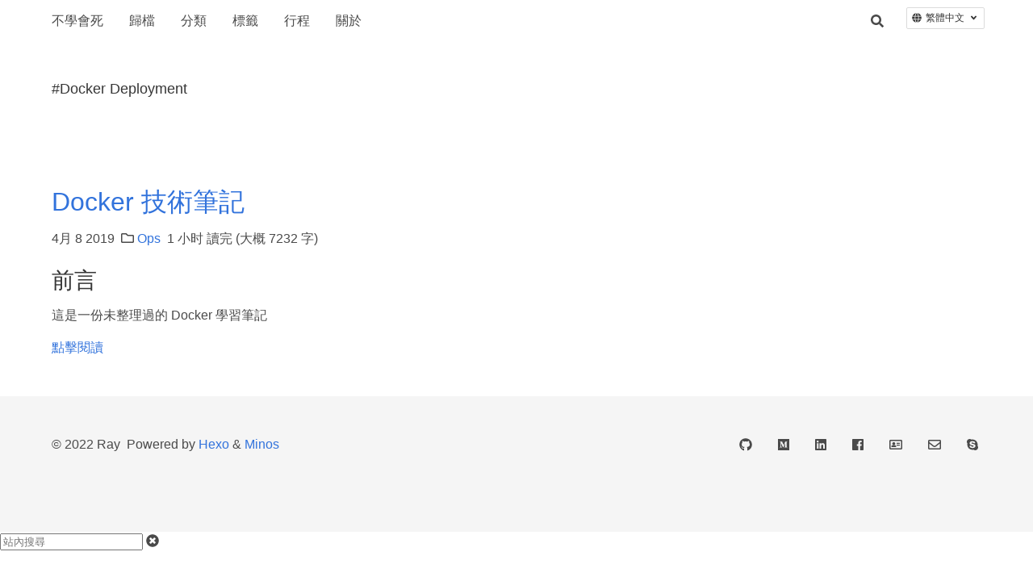

--- FILE ---
content_type: text/html; charset=utf-8
request_url: https://tn710617.github.io/zh-tw/tags/Docker-Deployment/
body_size: 3618
content:
<!DOCTYPE html>
<html class="has-navbar-fixed-top">
<head>
    <meta charset="utf-8">
<title>標籤: Docker Deployment - Learn or Die</title>
<meta name="viewport" content="width=device-width, initial-scale=1, maximum-scale=1">
<meta property="og:type" content="website">
<meta property="og:title" content="Learn or Die">
<meta property="og:url" content="https://tn710617.github.io/zh-tw/tags/Docker-Deployment/index.html">
<meta property="og:site_name" content="Learn or Die">
<meta property="og:locale" content="zh_TW">
<meta property="article:author" content="Ray">
<meta name="twitter:card" content="summary">


<link rel="stylesheet" href="//cdnjs.cloudflare.com/ajax/libs/outdated-browser/1.1.5/outdatedbrowser.min.css">


    <link href="/tags/Docker-Deployment/index.html" rel="alternate"
          hreflang="en"/>








    <meta property="og:type" content="website">
<meta property="og:title" content="Learn or Die">
<meta property="og:url" content="https://tn710617.github.io/zh-tw/tags/Docker-Deployment/index.html">
<meta property="og:site_name" content="Learn or Die">
<meta property="og:locale" content="zh_TW">
<meta property="article:author" content="Ray">
<meta name="twitter:card" content="summary">





    <link rel="icon" href="/images/favicon.png">


<link rel="stylesheet" href="//fonts.googleapis.com/css?family=Ovo|Source+Code+Pro">
<link rel="stylesheet" href="//cdnjs.cloudflare.com/ajax/libs/bulma/0.6.2/css/bulma.min.css">


    <link rel="stylesheet" href="//cdnjs.cloudflare.com/ajax/libs/lightgallery/1.6.8/css/lightgallery.min.css">
    <link rel="stylesheet" href="//cdnjs.cloudflare.com/ajax/libs/justifiedGallery/3.6.5/css/justifiedGallery.min.css">


<link rel="stylesheet"
      href="//cdnjs.cloudflare.com/ajax/libs/highlight.js/9.12.0/styles/sunburst.min.css">


<link rel="stylesheet" href="/css/style.css">


<script defer src="//use.fontawesome.com/releases/v5.0.8/js/all.js"></script>


    
        
    
        
    
        
    
        
    
        
<script async src="https://www.googletagmanager.com/gtag/js?id=UA-135063928-1"></script>
<script>
    window.dataLayer = window.dataLayer || [];
    function gtag(){dataLayer.push(arguments);}
    gtag('js', new Date());

    gtag('config', 'UA-135063928-1');
</script>


    


<meta name="generator" content="Hexo 6.2.0"></head>
<body>
    
<nav class="navbar is-transparent is-fixed-top navbar-main" role="navigation" aria-label="main navigation">
    <div class="container">
        <div class="navbar-brand">
            <a class="navbar-item navbar-logo" href="/zh-tw">
                
                    
                    不學會死
                    
                
            </a>
            <div class="navbar-burger">
                <span></span>
                <span></span>
                <span></span>
            </div>
        </div>
        
        <div class="navbar-menu navbar-start">
            
            <a class="navbar-item "
               href="/zh-tw/archives">歸檔</a>
            
            <a class="navbar-item "
               href="/zh-tw/categories">分類</a>
            
            <a class="navbar-item "
               href="/zh-tw/tags">標籤</a>
            
            <a class="navbar-item "
               href="/zh-tw/schedule">行程</a>
            
            <a class="navbar-item "
               href="/zh-tw/about">關於</a>
            
        </div>
        
        <div class="navbar-menu navbar-end">
            
            <a class="navbar-item search" title="搜尋" href="javascript:;">
                <i class="fas fa-search"></i>
            </a>
            
            

            
<div class="column is-narrow has-text-centered">
    <div class="dropdown is-up is-right is-hoverable" style="margin-top: -0.2em;">
        <div class="dropdown-trigger">
            <button class="button is-small" aria-haspopup="true" aria-controls="dropdown-menu7">
                <span class="icon">
                    <i class="fas fa-globe"></i>
                </span>
                <span>繁體中文</span>
                <span class="icon is-small">
            <i class="fas fa-angle-down" aria-hidden="true"></i>
          </span>
            </button>
        </div>
        <div class="dropdown-menu has-text-left" role="menu" style="top:100%">
            <div class="dropdown-content">
            
                <a href="/tags/Docker-Deployment/index.html" class="dropdown-item">
                    English
                </a>
            
                <a href="/zh-tw/tags/Docker-Deployment/index.html" class="dropdown-item">
                    繁體中文
                </a>
            
            </div>
        </div>
    </div>
</div>

        </div>
    </div>
</nav>

    <section class="section section-heading">
    <div class="container">
        <div class="content">
            <h5>#Docker Deployment</h5>
        </div>
    </div>
</section>
<section class="section">
    <div class="container">
    
        <article class="article content gallery" itemscope itemprop="blogPost">
    <h1 class="article-title is-size-3 is-size-4-mobile" itemprop="name">
        
            <a href="/zh-tw/docker/" itemprop="url">Docker 技術筆記</a>
        
    </h1>
    <div class="article-meta columns is-variable is-1 is-multiline is-mobile is-size-7-mobile">
        <span class="column is-narrow">
            <time datetime="2019-04-08T02:04:43.000Z" itemprop="datePublished">4月 8 2019</time>
        </span>
        
        <span class="column is-narrow article-category">
            <i class="far fa-folder"></i>
            <a class="article-category-link" href="/zh-tw/categories/Ops/">Ops</a>
        </span>
        
        
        <span class="column is-narrow">
            
            
            1 小时 讀完 (大概 7232 字)
        </span>
        
    </div>
    <div class="article-entry is-size-6-mobile" itemprop="articleBody">
    
        <h2 id="前言"><a href="#前言" class="headerlink" title="前言"></a>前言</h2><p>這是一份未整理過的 Docker 學習筆記</p>
        <p class="article-more-link">
            <a href="/zh-tw/docker/#more">點擊閱讀</a>
        </p>
    
    </div>
    
    
</article>




    
    
    </div>
</section>
    <footer class="footer">
    <div class="container">
        <div class="columns content">
            <div class="column is-narrow has-text-centered">
                &copy; 2022 Ray&nbsp;
                Powered by <a href="http://hexo.io/" target="_blank">Hexo</a> & <a
                        target="_blank" rel="noopener" href="http://github.com/ppoffice/hexo-theme-minos">Minos</a>
            </div>
            <div class="column is-hidden-mobile"></div>

            <script src='https://unpkg.com/mermaid@7.1.2/dist/mermaid.min.js'></script>
            <script>
                mermaid.initialize({ theme: 'default' });
            </script>

            
            
            <a class="navbar-item" title="GitHub" target="_blank" rel="noopener" href="https://github.com/tn710617">
                
                    <i class="fab fa-github"></i>
                
            </a>
            
            <a class="navbar-item" title="Medium" target="_blank" rel="noopener" href="https://medium.com/@raycodingjourney">
                
                    <i class="fab fa-medium"></i>
                
            </a>
            
            <a class="navbar-item" title="Linkedin" target="_blank" rel="noopener" href="https://www.linkedin.com/in/ray-lee-99315315a">
                
                    <i class="fab fa-linkedin"></i>
                
            </a>
            
            <a class="navbar-item" title="Facebook" target="_blank" rel="noopener" href="https://www.facebook.com/profile.php?id=100001626039430">
                
                    <i class="fab fa-facebook"></i>
                
            </a>
            
            <a class="navbar-item" title="CakeResume" target="_blank" rel="noopener" href="https://www.cakeresume.com/resumes/ray-6edaef/edit">
                
                    <i class="far fa-address-card"></i>
                
            </a>
            
            <a class="navbar-item" title="E-Mail" href="mailto:tn710617@gmail.com">
                
                    <i class="far fa-envelope"></i>
                
            </a>
            
            <a class="navbar-item" title="Skype" href="skype:adad0310?call|chat">
                
                    <i class="fab fa-skype"></i>
                
            </a>
            
            

        </div>
    </div>
</footer>

    <script src="//cdnjs.cloudflare.com/ajax/libs/jquery/3.3.1/jquery.min.js"></script>
<script src="//cdnjs.cloudflare.com/ajax/libs/moment.js/2.22.2/moment-with-locales.min.js"></script>

<!-- test if the browser is outdated -->
<div id="outdated">
    <h6>Your browser is out-of-date!</h6>
    <p>Update your browser to view this website correctly. <a id="btnUpdateBrowser" target="_blank" rel="noopener" href="http://outdatedbrowser.com/">Update my browser now </a></p>
    <p class="last"><a href="#" id="btnCloseUpdateBrowser" title="Close">&times;</a></p>
</div>
<script src="//cdnjs.cloudflare.com/ajax/libs/outdated-browser/1.1.5/outdatedbrowser.min.js"></script>
<script>
    $(document).ready(function () {
        // plugin function, place inside DOM ready function
        outdatedBrowser({
            bgColor: '#f25648',
            color: '#ffffff',
            lowerThan: 'flex'
        })
    });
</script>

<script>
    window.FontAwesomeConfig = {
        searchPseudoElements: true
    }
    moment.locale("zh-CN");
</script>


    
    
<script src="https://cdnjs.cloudflare.com/ajax/libs/mathjax/2.7.4/MathJax.js?config=TeX-MML-AM_CHTML"></script>
<script>
    MathJax.Hub.Config({
        "HTML-CSS": {matchFontHeight: false},
        SVG: {matchFontHeight: false},
        CommonHTML: {matchFontHeight: false}
    });
</script>

    
    
    
    
<script src="//cdnjs.cloudflare.com/ajax/libs/lightgallery/1.6.8/js/lightgallery-all.min.js"></script>
<script src="//cdnjs.cloudflare.com/ajax/libs/justifiedGallery/3.6.5/js/jquery.justifiedGallery.min.js"></script>
<script>
    (function ($) {
        $(document).ready(function () {
            if (typeof($.fn.lightGallery) === 'function') {
                $('.article.gallery').lightGallery({ selector: '.gallery-item' });
            }
            if (typeof($.fn.justifiedGallery) === 'function') {
                $('.justified-gallery').justifiedGallery();
            }
        });
    })(jQuery);
</script>

    
    
    <script src="https://cdnjs.cloudflare.com/ajax/libs/clipboard.js/2.0.0/clipboard.min.js"></script>
    <style>
        .hljs {
            position: relative;
        }

        .hljs .clipboard-btn {
            float: right;
            color: #9a9a9a;
            background: none;
            border: none;
            cursor: pointer;
        }

        .hljs .clipboard-btn:hover {
          color: #8a8a8a;
        }

        .hljs > .clipboard-btn {
            display: none;
            position: absolute;
            right: 4px;
            top: 4px;
        }

        .hljs:hover > .clipboard-btn {
            display: inline;
        }

        .hljs > figcaption > .clipboard-btn {
            margin-right: 4px;
        }
    </style>
    <script>
      $(document).ready(function () {
        $('figure.hljs').each(function(i, figure) {
          var codeId = 'code-' + i;
          var code = figure.querySelector('.code');
          var copyButton = $('<button>Copy <i class="far fa-clipboard"></i></button>');
          code.id = codeId;
          copyButton.addClass('clipboard-btn');
          copyButton.attr('data-clipboard-target-id', codeId);

          var figcaption = figure.querySelector('figcaption');

          if (figcaption) {
            figcaption.append(copyButton[0]);
          } else {
            figure.prepend(copyButton[0]);
          }
        })

        var clipboard = new ClipboardJS('.clipboard-btn', {
          target: function(trigger) {
            return document.getElementById(trigger.getAttribute('data-clipboard-target-id'));
          }
        });
        clipboard.on('success', function(e) {
          e.clearSelection();
        })
      })
    </script>

    
    

    



<script src="/js/script.js"></script>


    
    <div class="searchbox ins-search">
    <div class="searchbox-mask"></div>
    <div class="searchbox-container ins-search-container">
        <div class="searchbox-input-wrapper">
            <input type="text" class="searchbox-input ins-search-input" placeholder="站內搜尋" />
            <span class="searchbox-close ins-close ins-selectable"><i class="fa fa-times-circle"></i></span>
        </div>
        <div class="searchbox-result-wrapper ins-section-wrapper">
            <div class="ins-section-container"></div>
        </div>
    </div>
</div>
<script>
    (function (window) {
        var INSIGHT_CONFIG = {
            TRANSLATION: {
                POSTS: '文章',
                PAGES: '頁面',
                CATEGORIES: '分類',
                TAGS: '標籤',
                UNTITLED: '(無標題)',
            },
            CONTENT_URL: '/content.zh-tw.json',
        };
        window.INSIGHT_CONFIG = INSIGHT_CONFIG;
    })(window);
</script>

<script src="/js/insight.js"></script>

    
</body>
</html>

--- FILE ---
content_type: text/css; charset=utf-8
request_url: https://cdnjs.cloudflare.com/ajax/libs/highlight.js/9.12.0/styles/sunburst.min.css
body_size: -369
content:
.hljs{display:block;overflow-x:auto;padding:0.5em;background:#000;color:#f8f8f8}.hljs-comment,.hljs-quote{color:#aeaeae;font-style:italic}.hljs-keyword,.hljs-selector-tag,.hljs-type{color:#e28964}.hljs-string{color:#65b042}.hljs-subst{color:#daefa3}.hljs-regexp,.hljs-link{color:#e9c062}.hljs-title,.hljs-section,.hljs-tag,.hljs-name{color:#89bdff}.hljs-class .hljs-title,.hljs-doctag{text-decoration:underline}.hljs-symbol,.hljs-bullet,.hljs-number{color:#3387cc}.hljs-params,.hljs-variable,.hljs-template-variable{color:#3e87e3}.hljs-attribute{color:#cda869}.hljs-meta{color:#8996a8}.hljs-formula{background-color:#0e2231;color:#f8f8f8;font-style:italic}.hljs-addition{background-color:#253b22;color:#f8f8f8}.hljs-deletion{background-color:#420e09;color:#f8f8f8}.hljs-selector-class{color:#9b703f}.hljs-selector-id{color:#8b98ab}.hljs-emphasis{font-style:italic}.hljs-strong{font-weight:bold}